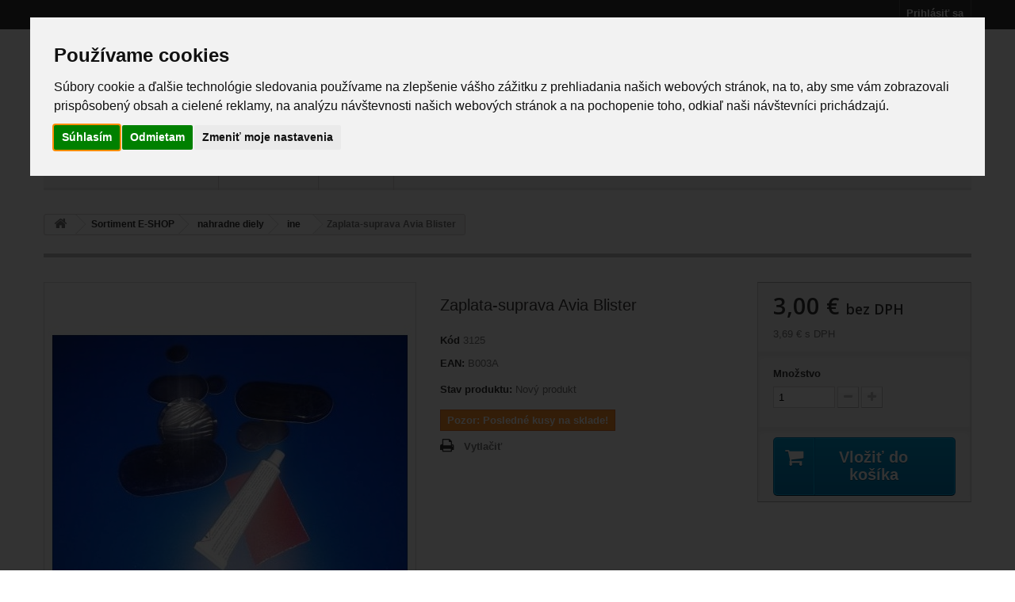

--- FILE ---
content_type: text/html; charset=utf-8
request_url: https://www.tatraforest.sk/ine-nahradne-diely/1334-zaplata-suprava-avia-blister.html
body_size: 8598
content:
<!DOCTYPE HTML>
<!--[if lt IE 7]> <html class="no-js lt-ie9 lt-ie8 lt-ie7" lang="sk-sk"><![endif]-->
<!--[if IE 7]><html class="no-js lt-ie9 lt-ie8 ie7" lang="sk-sk"><![endif]-->
<!--[if IE 8]><html class="no-js lt-ie9 ie8" lang="sk-sk"><![endif]-->
<!--[if gt IE 8]> <html class="no-js ie9" lang="sk-sk"><![endif]-->
<html lang="sk-sk">
	<head>
    
    
		<meta charset="utf-8" />
		<title>Zaplata-suprava Avia Blister</title>
					<meta name="description" content="Zaplata-suprava Avia Blister" />
						<meta name="robots" content="index,follow" />
		<meta name="viewport" content="width=device-width, minimum-scale=0.25, maximum-scale=1.6, initial-scale=1.0" />
		<meta name="apple-mobile-web-app-capable" content="yes" />
		<link rel="icon" type="image/vnd.microsoft.icon" href="/img/favicon.ico?1767339539" />
		<link rel="shortcut icon" type="image/x-icon" href="/img/favicon.ico?1767339539" />
														<link rel="stylesheet" href="/themes/default-bootstrap/css/global.css?2019" type="text/css" media="all" />
																<link rel="stylesheet" href="/themes/default-bootstrap/css/autoload/highdpi.css?2019" type="text/css" media="all" />
																<link rel="stylesheet" href="/themes/default-bootstrap/css/autoload/responsive-tables.css?2019" type="text/css" media="all" />
																<link rel="stylesheet" href="/themes/default-bootstrap/css/autoload/uniform.default.css?2019" type="text/css" media="all" />
																<link rel="stylesheet" href="/themes/default-bootstrap/css/product.css?2019" type="text/css" media="all" />
																<link rel="stylesheet" href="/themes/default-bootstrap/css/print.css?2019" type="text/css" media="print" />
																<link rel="stylesheet" href="/js/jquery/plugins/fancybox/jquery.fancybox.css?2019" type="text/css" media="all" />
																<link rel="stylesheet" href="/js/jquery/plugins/bxslider/jquery.bxslider.css?2019" type="text/css" media="all" />
																<link rel="stylesheet" href="/themes/default-bootstrap/css/modules/blockbestsellers/blockbestsellers.css?2019" type="text/css" media="all" />
																<link rel="stylesheet" href="/themes/default-bootstrap/css/modules/blockcart/blockcart.css?2019" type="text/css" media="all" />
																<link rel="stylesheet" href="/themes/default-bootstrap/css/modules/blockcategories/blockcategories.css?2019" type="text/css" media="all" />
																<link rel="stylesheet" href="/themes/default-bootstrap/css/modules/blocklanguages/blocklanguages.css?2019" type="text/css" media="all" />
																<link rel="stylesheet" href="/themes/default-bootstrap/css/modules/blockmyaccountfooter/blockmyaccount.css?2019" type="text/css" media="all" />
																<link rel="stylesheet" href="/themes/default-bootstrap/css/modules/blocknewproducts/blocknewproducts.css?2019" type="text/css" media="all" />
																<link rel="stylesheet" href="/themes/default-bootstrap/css/modules/blocksearch/blocksearch.css?2019" type="text/css" media="all" />
																<link rel="stylesheet" href="/js/jquery/plugins/autocomplete/jquery.autocomplete.css?2019" type="text/css" media="all" />
																<link rel="stylesheet" href="/themes/default-bootstrap/css/product_list.css?2019" type="text/css" media="all" />
																<link rel="stylesheet" href="/themes/default-bootstrap/css/modules/blockspecials/blockspecials.css?2019" type="text/css" media="all" />
																<link rel="stylesheet" href="/themes/default-bootstrap/css/modules/blocktags/blocktags.css?2019" type="text/css" media="all" />
																<link rel="stylesheet" href="/themes/default-bootstrap/css/modules/blocktopmenu/css/blocktopmenu.css?2019" type="text/css" media="all" />
																<link rel="stylesheet" href="/themes/default-bootstrap/css/modules/blocktopmenu/css/superfish-modified.css?2019" type="text/css" media="all" />
																<link rel="stylesheet" href="/themes/default-bootstrap/css/modules/blockuserinfo/blockuserinfo.css?2019" type="text/css" media="all" />
																<link rel="stylesheet" href="/themes/default-bootstrap/css/modules/blockviewed/blockviewed.css?2019" type="text/css" media="all" />
																<link rel="stylesheet" href="/themes/default-bootstrap/css/modules/homefeatured/homefeatured.css?2019" type="text/css" media="all" />
																<link rel="stylesheet" href="/modules/themeconfigurator/css/hooks.css?2019" type="text/css" media="all" />
																<link rel="stylesheet" href="/themes/default-bootstrap/css/modules/mailalerts/mailalerts.css?2019" type="text/css" media="all" />
														<script type="text/javascript">
var CUSTOMIZE_TEXTFIELD = 1;
var FancyboxI18nClose = 'Zavrieť';
var FancyboxI18nNext = 'Ďalej';
var FancyboxI18nPrev = 'Predch&aacute;dz.';
var PS_CATALOG_MODE = false;
var ajax_allowed = false;
var ajaxsearch = true;
var allowBuyWhenOutOfStock = false;
var attribute_anchor_separator = '-';
var attributesCombinations = [];
var availableLaterValue = '';
var availableNowValue = '';
var baseDir = 'https://www.tatraforest.sk/';
var baseUri = 'https://www.tatraforest.sk/';
var blocksearch_type = 'top';
var contentOnly = false;
var currency = {"id":1,"name":"Euro","iso_code":"EUR","iso_code_num":"978","sign":"\u20ac","blank":"1","conversion_rate":"1.000000","deleted":"0","format":"2","decimals":"1","active":"1","prefix":"","suffix":" \u20ac","id_shop_list":null,"force_id":false};
var currencyBlank = 1;
var currencyFormat = 2;
var currencyRate = 1;
var currencySign = '€';
var currentDate = '2026-01-17 12:03:25';
var customerGroupWithoutTax = true;
var customizationFields = false;
var customizationId = null;
var customizationIdMessage = 'Prispôsobenie #';
var default_eco_tax = 0;
var delete_txt = 'Vymazať';
var displayList = false;
var displayPrice = 1;
var doesntExist = 'Táto kombinácia pre tento produkt neexistuje. Prosím vyberte si inú.';
var doesntExistNoMore = 'Tento produkt už nie je dostupný';
var doesntExistNoMoreBut = 's týmito parametrami, ale je k dispozícii s inými';
var ecotaxTax_rate = 0;
var fieldRequired = 'Prosím vyplňte všetky povinné polia, potom uložte úpravy.';
var freeProductTranslation = 'Zdarma!';
var freeShippingTranslation = 'Doručenie zdarma!';
var generated_date = 1768647805;
var groupReduction = 0;
var hasDeliveryAddress = false;
var highDPI = false;
var idDefaultImage = 5610;
var id_lang = 2;
var id_product = 1334;
var img_dir = 'https://www.tatraforest.sk/themes/default-bootstrap/img/';
var img_prod_dir = 'https://www.tatraforest.sk/img/p/';
var img_ps_dir = 'https://www.tatraforest.sk/img/';
var instantsearch = true;
var isGuest = 0;
var isLogged = 0;
var isMobile = false;
var jqZoomEnabled = false;
var mailalerts_already = 'Pre tento produkt už máte nastavené upozornenie';
var mailalerts_invalid = 'Vaša e-mailová adresa je neplatná';
var mailalerts_placeholder = 'vas@email.com';
var mailalerts_registered = 'Vaša požiadavka bola zaevidovaná';
var mailalerts_url_add = 'https://www.tatraforest.sk/module/mailalerts/actions?process=add';
var mailalerts_url_check = 'https://www.tatraforest.sk/module/mailalerts/actions?process=check';
var maxQuantityToAllowDisplayOfLastQuantityMessage = 3;
var minimalQuantity = 1;
var noTaxForThisProduct = false;
var oosHookJsCodeFunctions = [];
var page_name = 'product';
var priceDisplayMethod = 1;
var priceDisplayPrecision = 2;
var productAvailableForOrder = true;
var productBasePriceTaxExcl = 3;
var productBasePriceTaxExcluded = 3;
var productBasePriceTaxIncl = 3.69;
var productHasAttributes = false;
var productPrice = 3;
var productPriceTaxExcluded = 3;
var productPriceTaxIncluded = 3.69;
var productPriceWithoutReduction = 3;
var productReference = '3125';
var productShowPrice = true;
var productUnitPriceRatio = 0;
var product_fileButtonHtml = 'Vybrať súbor';
var product_fileDefaultHtml = 'Nebol vybratý žiaden súbor';
var product_specific_price = [];
var quantitiesDisplayAllowed = false;
var quantityAvailable = 0;
var quickView = false;
var reduction_percent = 0;
var reduction_price = 0;
var removingLinkText = 'vymazať produkt z košíka';
var roundMode = 2;
var search_url = 'https://www.tatraforest.sk/vyhledavani';
var specific_currency = false;
var specific_price = 0;
var static_token = 'e2cf6ea80db0e4a629b4476536b9d72a';
var stock_management = 1;
var taxRate = 23;
var toBeDetermined = 'Bude určené';
var token = 'e2cf6ea80db0e4a629b4476536b9d72a';
var uploading_in_progress = 'Prebieha nahrávanie, čakajte prosím...';
var usingSecureMode = true;
</script>

						<script type="text/javascript" src="/js/jquery/jquery-1.11.0.min.js"></script>
						<script type="text/javascript" src="/js/jquery/jquery-migrate-1.2.1.min.js"></script>
						<script type="text/javascript" src="/js/jquery/plugins/jquery.easing.js"></script>
						<script type="text/javascript" src="/js/tools.js"></script>
						<script type="text/javascript" src="/themes/default-bootstrap/js/global.js"></script>
						<script type="text/javascript" src="/themes/default-bootstrap/js/autoload/10-bootstrap.min.js"></script>
						<script type="text/javascript" src="/themes/default-bootstrap/js/autoload/15-jquery.total-storage.min.js"></script>
						<script type="text/javascript" src="/themes/default-bootstrap/js/autoload/15-jquery.uniform-modified.js"></script>
						<script type="text/javascript" src="/js/jquery/plugins/fancybox/jquery.fancybox.js"></script>
						<script type="text/javascript" src="/js/jquery/plugins/jquery.idTabs.js"></script>
						<script type="text/javascript" src="/js/jquery/plugins/jquery.scrollTo.js"></script>
						<script type="text/javascript" src="/js/jquery/plugins/jquery.serialScroll.js"></script>
						<script type="text/javascript" src="/js/jquery/plugins/bxslider/jquery.bxslider.js"></script>
						<script type="text/javascript" src="/themes/default-bootstrap/js/product.js"></script>
						<script type="text/javascript" src="/themes/default-bootstrap/js/tools/treeManagement.js"></script>
						<script type="text/javascript" src="/js/jquery/plugins/autocomplete/jquery.autocomplete.js"></script>
						<script type="text/javascript" src="/themes/default-bootstrap/js/modules/blocksearch/blocksearch.js"></script>
						<script type="text/javascript" src="/themes/default-bootstrap/js/modules/blocktopmenu/js/hoverIntent.js"></script>
						<script type="text/javascript" src="/themes/default-bootstrap/js/modules/blocktopmenu/js/superfish-modified.js"></script>
						<script type="text/javascript" src="/themes/default-bootstrap/js/modules/blocktopmenu/js/blocktopmenu.js"></script>
						<script type="text/javascript" src="/themes/default-bootstrap/js/modules/mailalerts/mailalerts.js"></script>
							
		<link rel="stylesheet" href="//fonts.googleapis.com/css?family=Open+Sans:300,600&amp;subset=latin,latin-ext" type="text/css" media="all" />
		<!--[if IE 8]>
		<script src="https://oss.maxcdn.com/libs/html5shiv/3.7.0/html5shiv.js"></script>
		<script src="https://oss.maxcdn.com/libs/respond.js/1.3.0/respond.min.js"></script>
		<![endif]-->
	</head>
	<body id="product" class="product product-1334 product-zaplata-suprava-avia-blister category-38 category-ine-nahradne-diely hide-left-column hide-right-column lang_sk">
					<div id="page">
			<div class="header-container">
				<header id="header">
																										<div class="nav">
							<div class="container">
								<div class="row">
									<nav><!-- Block user information module NAV  -->
<div class="header_user_info">
			<a class="login" href="https://www.tatraforest.sk/muj-ucet" rel="nofollow" title="Prihlásiť sa do Vášho zákazníckeho účtu">
			Prihlásiť sa
		</a>
	</div>
<!-- /Block usmodule NAV -->
<!-- Block languages module -->
<!-- /Block languages module -->
</nav>
								</div>
							</div>
						</div>
										<div>
						<div class="container">
							<div class="row">
								<div id="header_logo">
									<a href="https://www.tatraforest.sk/" title="Tatra Forest">
										<img class="logo img-responsive" src="https://www.tatraforest.sk/img/tatra-forest-logo-1508253629.jpg" alt="Tatra Forest" width="193" height="104"/>
									</a>
								</div>
								<!-- Block search module TOP -->
<div id="search_block_top" class="col-sm-4 clearfix">
	<form id="searchbox" method="get" action="//www.tatraforest.sk/vyhledavani" >
		<input type="hidden" name="controller" value="search" />
		<input type="hidden" name="orderby" value="position" />
		<input type="hidden" name="orderway" value="desc" />
		<input class="search_query form-control" type="text" id="search_query_top" name="search_query" placeholder="Vyhľadávanie" value="" />
		<button type="submit" name="submit_search" class="btn btn-default button-search">
			<span>Vyhľadávanie</span>
		</button>
	</form>
</div>
<!-- /Block search module TOP --><!-- MODULE Block cart -->
<div class="col-sm-4 clearfix">
	<div class="shopping_cart">
		<a href="https://www.tatraforest.sk/objednavka" title="Zobraziť môj nákupný košík" rel="nofollow">
			<b>Košík</b>
			<span class="ajax_cart_quantity unvisible">0</span>
			<span class="ajax_cart_product_txt unvisible">Produkt</span>
			<span class="ajax_cart_product_txt_s unvisible">Produkty</span>
			<span class="ajax_cart_total unvisible">
							</span>
			<span class="ajax_cart_no_product">(prázdny)</span>
					</a>
					<div class="cart_block block exclusive">
				<div class="block_content">
					<!-- block list of products -->
					<div class="cart_block_list">
												<p class="cart_block_no_products">
							Žiadne produkty
						</p>
																		<div class="cart-prices">
							<div class="cart-prices-line first-line">
								<span class="price cart_block_shipping_cost ajax_cart_shipping_cost unvisible">
																			 Bude určené																	</span>
								<span class="unvisible">
									Doručenie
								</span>
							</div>
																					<div class="cart-prices-line last-line">
								<span class="price cart_block_total ajax_block_cart_total">0,00 €</span>
								<span>Spolu</span>
							</div>
															<p>
																	Ceny bez DPH
																</p>
													</div>
						<p class="cart-buttons">
							<a id="button_order_cart" class="btn btn-default button button-small" href="https://www.tatraforest.sk/objednavka" title="Pokladňa" rel="nofollow">
								<span>
									Pokladňa<i class="icon-chevron-right right"></i>
								</span>
							</a>
						</p>
					</div>
				</div>
			</div><!-- .cart_block -->
			</div>
</div>

	<div id="layer_cart">
		<div class="clearfix">
			<div class="layer_cart_product col-xs-12 col-md-6">
				<span class="cross" title="Zatvoriť okno"></span>
				<span class="title">
					<i class="icon-check"></i>Produkt bol úspešne pridaný do vášho košíku
				</span>
				<div class="product-image-container layer_cart_img">
				</div>
				<div class="layer_cart_product_info">
					<span id="layer_cart_product_title" class="product-name"></span>
					<span id="layer_cart_product_attributes"></span>
					<div>
						<strong class="dark">Množstvo</strong>
						<span id="layer_cart_product_quantity"></span>
					</div>
					<div>
						<strong class="dark">Spolu</strong>
						<span id="layer_cart_product_price"></span>
					</div>
				</div>
			</div>
			<div class="layer_cart_cart col-xs-12 col-md-6">
				<span class="title">
					<!-- Plural Case [both cases are needed because page may be updated in Javascript] -->
					<span class="ajax_cart_product_txt_s  unvisible">
						Počet položiek v košíku: <span class="ajax_cart_quantity">0</span>
					</span>
					<!-- Singular Case [both cases are needed because page may be updated in Javascript] -->
					<span class="ajax_cart_product_txt ">
						Vo vašom košíku je 1 produkt.
					</span>
				</span>
				<div class="layer_cart_row">
					<strong class="dark">
						Spolu za produkty:
																					(bez DPH)
																		</strong>
					<span class="ajax_block_products_total">
											</span>
				</div>

								<div class="layer_cart_row">
					<strong class="dark unvisible">
						Spolu za doručenie:&nbsp;(bez DPH)					</strong>
					<span class="ajax_cart_shipping_cost unvisible">
													 Bude určené											</span>
				</div>
								<div class="layer_cart_row">
					<strong class="dark">
						Spolu
																					(bez DPH)
																		</strong>
					<span class="ajax_block_cart_total">
											</span>
				</div>
				<div class="button-container">
					<span class="continue btn btn-default button exclusive-medium" title="Pokračovať v nákupe">
						<span>
							<i class="icon-chevron-left left"></i>Pokračovať v nákupe
						</span>
					</span>
					<a class="btn btn-default button button-medium"	href="https://www.tatraforest.sk/objednavka" title="Pokračovať" rel="nofollow">
						<span>
							Pokračovať<i class="icon-chevron-right right"></i>
						</span>
					</a>
				</div>
			</div>
		</div>
		<div class="crossseling"></div>
	</div> <!-- #layer_cart -->
	<div class="layer_cart_overlay"></div>

<!-- /MODULE Block cart -->
	<!-- Menu -->
	<div id="block_top_menu" class="sf-contener clearfix col-lg-12">
		<div class="cat-title">Menu</div>
		<ul class="sf-menu clearfix menu-content">
			<li><a href="https://www.tatraforest.sk/14-sortiment-e-shop" title="Sortiment E-SHOP">Sortiment E-SHOP</a><ul><li><a href="https://www.tatraforest.sk/17-nahradne-diely" title="nahradne diely">nahradne diely</a><ul><li><a href="https://www.tatraforest.sk/18-podkategorie" title="motor,ovladanie motora">motor,ovladanie motora</a><ul><li><a href="https://www.tatraforest.sk/39-sacia-susatava-motora" title="sacia sustava motora">sacia sustava motora</a></li></ul></li><li><a href="https://www.tatraforest.sk/19-filtre" title="prevodovka, radenie">prevodovka, radenie</a></li><li><a href="https://www.tatraforest.sk/20-spojka" title="spojka">spojka</a></li><li><a href="https://www.tatraforest.sk/21-napravy" title="napravy, ram, podvozok">napravy, ram, podvozok</a><ul><li><a href="https://www.tatraforest.sk/35-riadenie" title="riadenie">riadenie</a></li><li><a href="https://www.tatraforest.sk/36-perovanie" title="perovanie">perovanie</a></li><li><a href="https://www.tatraforest.sk/37-palivova-sustava" title="palivova sustava">palivova sustava</a></li></ul></li><li><a href="https://www.tatraforest.sk/23-korba" title="korba, hydraulika">korba, hydraulika</a></li><li><a href="https://www.tatraforest.sk/22-karoseria" title="karoseria, kabina,zrkadla">karoseria, kabina,zrkadla</a></li><li><a href="https://www.tatraforest.sk/24-svetla-autoelektro" title="svetla, autoelektro">svetla, autoelektro</a></li><li><a href="https://www.tatraforest.sk/25-filtre-ajv" title="filtre">filtre</a></li><li><a href="https://www.tatraforest.sk/26-hadica" title="hadice,vedenia ,trubky,tiahla">hadice,vedenia ,trubky,tiahla</a></li><li><a href="https://www.tatraforest.sk/27-autoprislusenstvo" title="autoprislusenstvo, autovybava">autoprislusenstvo, autovybava</a></li><li><a href="https://www.tatraforest.sk/28-tesnenia-gufera-gumy" title="tesnenia,gufera,gumy">tesnenia,gufera,gumy</a></li><li><a href="https://www.tatraforest.sk/29-loziska" title="loziska, valceky, puzdra">loziska, valceky, puzdra</a></li><li><a href="https://www.tatraforest.sk/30-vzduchotechnika" title="vzduchotechnika">vzduchotechnika</a></li><li><a href="https://www.tatraforest.sk/31-spojovaci-material" title="spojovaci mater.pruziny,spony">spojovaci mater.pruziny,spony</a></li><li><a href="https://www.tatraforest.sk/32-oleje-autokozmetika" title="oleje, autokozmetika">oleje, autokozmetika</a></li><li><a href="https://www.tatraforest.sk/33-vyfuky-a-trubky" title="vyfuky a trubky vyfuku">vyfuky a trubky vyfuku</a></li><li><a href="https://www.tatraforest.sk/34-kurenie-klimatizacia" title="kurenie, klimatizacia">kurenie, klimatizacia</a></li><li><a href="https://www.tatraforest.sk/38-ine-nahradne-diely" title="ine">ine</a><ul><li><a href="https://www.tatraforest.sk/40-naradie" title="naradie">naradie</a></li></ul></li></ul></li></ul></li><li><a href="https://www.tatraforest.sk/15-vypredaj" title="VÝPREDAJ">VÝPREDAJ</a></li><li><a href="https://www.tatraforest.sk/16-akcia" title="AKCIA">AKCIA</a></li>
					</ul>
	</div>
	<!--/ Menu -->
							</div>
						</div>
					</div>
				</header>
			</div>
			<div class="columns-container">
				<div id="columns" class="container">
											
<!-- Breadcrumb -->
<div class="breadcrumb clearfix">
	<a class="home" href="https://www.tatraforest.sk/" title="N&aacute;vrat na &Uacute;vodn&uacute; str&aacute;nku"><i class="icon-home"></i></a>
			<span class="navigation-pipe">&gt;</span>
					<span class="navigation_page"><span itemscope itemtype="http://data-vocabulary.org/Breadcrumb"><a itemprop="url" href="https://www.tatraforest.sk/14-sortiment-e-shop" title="Sortiment E-SHOP" ><span itemprop="title">Sortiment E-SHOP</span></a></span><span class="navigation-pipe">></span><span itemscope itemtype="http://data-vocabulary.org/Breadcrumb"><a itemprop="url" href="https://www.tatraforest.sk/17-nahradne-diely" title="nahradne diely" ><span itemprop="title">nahradne diely</span></a></span><span class="navigation-pipe">></span><span itemscope itemtype="http://data-vocabulary.org/Breadcrumb"><a itemprop="url" href="https://www.tatraforest.sk/38-ine-nahradne-diely" title="ine" ><span itemprop="title">ine</span></a></span><span class="navigation-pipe">></span>Zaplata-suprava Avia Blister</span>
			</div>
<!-- /Breadcrumb -->

										<div id="slider_row" class="row">
																	</div>
					<div class="row">
																		<div id="center_column" class="center_column col-xs-12 col-sm-12">
	

<!-- Cookie Consent by TermsFeed https://www.TermsFeed.com -->
<script type="text/javascript" src="//www.termsfeed.com/public/cookie-consent/4.0.0/cookie-consent.js" charset="UTF-8"></script>
<script type="text/javascript" charset="UTF-8">
document.addEventListener('DOMContentLoaded', function () {
cookieconsent.run({"notice_banner_type":"interstitial","consent_type":"express","palette":"light","language":"sk","page_load_consent_levels":["strictly-necessary"],"notice_banner_reject_button_hide":false,"preferences_center_close_button_hide":false,"page_refresh_confirmation_buttons":false,"website_name":"TatraForest.sk"});
});
</script>

<noscript>Free cookie consent management tool by <a href="https://www.termsfeed.com/" rel="nofollow noopener">TermsFeed Policy Generator</a></noscript>
<!-- End Cookie Consent by TermsFeed https://www.TermsFeed.com -->






							<div itemscope itemtype="https://schema.org/Product">
	<meta itemprop="url" content="https://www.tatraforest.sk/ine-nahradne-diely/1334-zaplata-suprava-avia-blister.html">
	<div class="primary_block row">
					<div class="container">
				<div class="top-hr"></div>
			</div>
								<!-- left infos-->
		<div class="pb-left-column col-xs-12 col-sm-4 col-md-5">
			<!-- product img-->
			<div id="image-block" class="clearfix">
																	<span id="view_full_size">
													<img id="bigpic" itemprop="image" src="https://www.tatraforest.sk/5610-large_default/zaplata-suprava-avia-blister.jpg" title="3125.jpg" alt="3125.jpg" width="458" height="458"/>
															<span class="span_link no-print">Zv&auml;č&scaron;iť</span>
																		</span>
							</div> <!-- end image-block -->
							<!-- thumbnails -->
				<div id="views_block" class="clearfix ">
										<div id="thumbs_list">
						<ul id="thumbs_list_frame">
																																																						<li id="thumbnail_4894">
									<a href="https://www.tatraforest.sk/4894-thickbox_default/zaplata-suprava-avia-blister.jpg"	data-fancybox-group="other-views" class="fancybox" title="Zaplata-suprava Avia Blister">
										<img class="img-responsive" id="thumb_4894" src="https://www.tatraforest.sk/4894-cart_default/zaplata-suprava-avia-blister.jpg" alt="Zaplata-suprava Avia Blister" title="Zaplata-suprava Avia Blister" height="80" width="80" itemprop="image" />
									</a>
								</li>
																																																<li id="thumbnail_5610" class="last">
									<a href="https://www.tatraforest.sk/5610-thickbox_default/zaplata-suprava-avia-blister.jpg"	data-fancybox-group="other-views" class="fancybox shown" title="3125.jpg">
										<img class="img-responsive" id="thumb_5610" src="https://www.tatraforest.sk/5610-cart_default/zaplata-suprava-avia-blister.jpg" alt="3125.jpg" title="3125.jpg" height="80" width="80" itemprop="image" />
									</a>
								</li>
																			</ul>
					</div> <!-- end thumbs_list -->
									</div> <!-- end views-block -->
				<!-- end thumbnails -->
										<p class="resetimg clear no-print">
					<span id="wrapResetImages" style="display: none;">
						<a href="https://www.tatraforest.sk/ine-nahradne-diely/1334-zaplata-suprava-avia-blister.html" data-id="resetImages">
							<i class="icon-repeat"></i>
							Zobraziť v&scaron;etky obr&aacute;zky
						</a>
					</span>
				</p>
					</div> <!-- end pb-left-column -->
		<!-- end left infos-->
		<!-- center infos -->
		<div class="pb-center-column col-xs-12 col-sm-4">
						<h1 itemprop="name">Zaplata-suprava Avia Blister</h1>
			<p id="product_reference">
				<label>K&oacute;d </label>
				<span class="editable" itemprop="sku" content="3125">3125</span>
			</p>

			<p id="product_ean13">
				<label>EAN: </label>
				<span class="editable_BAK">B003A</span>
			</p>

			<p id="product_ean13" style="display: none;">
				<label>UPC: </label>
				<span class="editable_BAK"></span>
			</p>

						<p id="product_condition">
				<label>Stav produktu: </label>
									<link itemprop="itemCondition" href="https://schema.org/NewCondition"/>
					<span class="editable">Nov&yacute; produkt</span>
							</p>
												<!-- availability or doesntExist -->
			<p id="availability_statut" style="display: none;">
				
				<span id="availability_value" class="label label-success"></span>
			</p>
											<p class="warning_inline" id="last_quantities" >Pozor: Posledn&eacute; kusy na sklade!</p>
						<p id="availability_date" style="display: none;">
				<span id="availability_date_label">Dostupn&yacute; d&aacute;tum:</span>
				<span id="availability_date_value"></span>
			</p>
			<!-- Out of stock hook -->
			<div id="oosHook" style="display: none;">
				<!-- MODULE MailAlerts -->
			<p class="form-group">
			<input type="text" id="oos_customer_email" name="customer_email" size="20" value="vas@email.com" class="mailalerts_oos_email form-control" />
    	</p>
    	<a href="#" title="Upozorniť ma pri dostupnosti" id="mailalert_link" rel="nofollow">Upozorniť ma pri dostupnosti</a>
	<span id="oos_customer_email_result" style="display:none; display: block;"></span>

<!-- END : MODULE MailAlerts -->
			</div>
										<!-- usefull links-->
				<ul id="usefull_link_block" class="clearfix no-print">
										<li class="print">
						<a href="javascript:print();">
							Vytlačiť
						</a>
					</li>
				</ul>
					</div>
		<!-- end center infos-->
		<!-- pb-right-column-->
		<div class="pb-right-column col-xs-12 col-sm-4 col-md-3">
						<!-- add to cart form-->
			<form id="buy_block" action="https://www.tatraforest.sk/kosik" method="post">
				<!-- hidden datas -->
				<p class="hidden">
					<input type="hidden" name="token" value="e2cf6ea80db0e4a629b4476536b9d72a" />
					<input type="hidden" name="id_product" value="1334" id="product_page_product_id" />
					<input type="hidden" name="add" value="1" />
					<input type="hidden" name="id_product_attribute" id="idCombination" value="" />
				</p>
				<div class="box-info-product">
					<div class="content_prices clearfix">
													<!-- prices -->
							<div>
								<p class="our_price_display" itemprop="offers" itemscope itemtype="https://schema.org/Offer"><link itemprop="availability" href="https://schema.org/InStock"/><span id="our_price_display" class="price" itemprop="price" content="3">3,00 €</span>&nbsp;<span class="product_tax_label">bez DPH</span><meta itemprop="priceCurrency" content="EUR" /></p>

																	<!-- Price with TAX -->
									<span id="taxe_price"><span id="taxe_price_display">3,69 €</span> s DPH</span>
								
								<p id="reduction_percent"  style="display:none;"><span id="reduction_percent_display"></span></p>
								<p id="reduction_amount"  style="display:none"><span id="reduction_amount_display"></span></p>
								<p id="old_price" class="hidden"><span id="old_price_display"><span class="price"></span></span></p>

<!--
								-->
							</div> <!-- end prices -->
																											 
						
                        
						<div class="clear"></div>
					</div> <!-- end content_prices -->
					<div class="product_attributes clearfix">
						<!-- quantity wanted -->
												<p id="quantity_wanted_p">
							<label for="quantity_wanted">Množstvo</label>
							<input type="number" min="1" name="qty" id="quantity_wanted" class="text" value="1" />
							<a href="#" data-field-qty="qty" class="btn btn-default button-minus product_quantity_down">
								<span><i class="icon-minus"></i></span>
							</a>
							<a href="#" data-field-qty="qty" class="btn btn-default button-plus product_quantity_up">
								<span><i class="icon-plus"></i></span>
							</a>
							<span class="clearfix"></span>
						</p>
												<!-- minimal quantity wanted -->
						<p id="minimal_quantity_wanted_p" style="display: none;">
							Minim&aacute;lne množstvo na k&uacute;pu tohoto produktu je <b id="minimal_quantity_label">1</b>
						</p>
											</div> <!-- end product_attributes -->
					<div class="box-cart-bottom">
						<div>
							<p id="add_to_cart" class="buttons_bottom_block no-print">
								<button type="submit" name="Submit" class="exclusive">
									<span>Vložiť do ko&scaron;&iacute;ka</span>
								</button>
							</p>
						</div>
											</div> <!-- end box-cart-bottom -->
				</div> <!-- end box-info-product -->
			</form>
					</div> <!-- end pb-right-column-->
	</div> <!-- end primary_block -->
															<!-- description & features -->
			</div> <!-- itemscope product wrapper -->
 
					</div><!-- #center_column -->
										</div><!-- .row -->
				</div><!-- #columns -->
			</div><!-- .columns-container -->
							<!-- Footer -->
				<div class="footer-container">
					<footer id="footer"  class="container">
						<div class="row"><!-- Block categories module -->
<section class="blockcategories_footer footer-block col-xs-12 col-sm-2">
	<h4>Kategórie</h4>
	<div class="category_footer toggle-footer">
		<div class="list">
			<ul class="dhtml">
												
<li >
	<a 
	href="https://www.tatraforest.sk/14-sortiment-e-shop" title="">
		Sortiment E-SHOP
	</a>
			<ul>
												
<li class="last">
	<a 
	href="https://www.tatraforest.sk/17-nahradne-diely" title="">
		nahradne diely
	</a>
			<ul>
												
<li >
	<a 
	href="https://www.tatraforest.sk/18-podkategorie" title="">
		motor,ovladanie motora
	</a>
	</li>

																
<li >
	<a 
	href="https://www.tatraforest.sk/19-filtre" title="">
		prevodovka, radenie
	</a>
	</li>

																
<li >
	<a 
	href="https://www.tatraforest.sk/20-spojka" title="">
		spojka
	</a>
	</li>

																
<li >
	<a 
	href="https://www.tatraforest.sk/21-napravy" title="">
		napravy, ram, podvozok
	</a>
	</li>

																
<li >
	<a 
	href="https://www.tatraforest.sk/23-korba" title="">
		korba, hydraulika
	</a>
	</li>

																
<li >
	<a 
	href="https://www.tatraforest.sk/22-karoseria" title="">
		karoseria, kabina,zrkadla
	</a>
	</li>

																
<li >
	<a 
	href="https://www.tatraforest.sk/24-svetla-autoelektro" title="">
		svetla, autoelektro
	</a>
	</li>

																
<li >
	<a 
	href="https://www.tatraforest.sk/25-filtre-ajv" title="">
		filtre
	</a>
	</li>

																
<li >
	<a 
	href="https://www.tatraforest.sk/26-hadica" title="">
		hadice,vedenia ,trubky,tiahla
	</a>
	</li>

																
<li >
	<a 
	href="https://www.tatraforest.sk/27-autoprislusenstvo" title="">
		autoprislusenstvo, autovybava
	</a>
	</li>

																
<li >
	<a 
	href="https://www.tatraforest.sk/28-tesnenia-gufera-gumy" title="">
		tesnenia,gufera,gumy
	</a>
	</li>

																
<li >
	<a 
	href="https://www.tatraforest.sk/29-loziska" title="">
		loziska, valceky, puzdra
	</a>
	</li>

																
<li >
	<a 
	href="https://www.tatraforest.sk/30-vzduchotechnika" title="">
		vzduchotechnika
	</a>
	</li>

																
<li >
	<a 
	href="https://www.tatraforest.sk/31-spojovaci-material" title="">
		spojovaci mater.pruziny,spony
	</a>
	</li>

																
<li >
	<a 
	href="https://www.tatraforest.sk/32-oleje-autokozmetika" title="">
		oleje, autokozmetika
	</a>
	</li>

																
<li >
	<a 
	href="https://www.tatraforest.sk/33-vyfuky-a-trubky" title="">
		vyfuky a trubky vyfuku
	</a>
	</li>

																
<li >
	<a 
	href="https://www.tatraforest.sk/34-kurenie-klimatizacia" title="">
		kurenie, klimatizacia
	</a>
	</li>

																
<li class="last">
	<a 
	href="https://www.tatraforest.sk/38-ine-nahradne-diely" title="">
		ine
	</a>
	</li>

									</ul>
	</li>

									</ul>
	</li>

							
																
<li >
	<a 
	href="https://www.tatraforest.sk/15-vypredaj" title="">
		VÝPREDAJ
	</a>
	</li>

							
																
<li class="last">
	<a 
	href="https://www.tatraforest.sk/16-akcia" title="">
		AKCIA
	</a>
	</li>

							
										</ul>
		</div>
	</div> <!-- .category_footer -->
</section>
<!-- /Block categories module -->
	<!-- Block CMS module footer -->
	<section class="footer-block col-xs-12 col-sm-2" id="block_various_links_footer">
		<h4>Informácie</h4>
		<ul class="toggle-footer">
																											<li class="item">
						<a href="https://www.tatraforest.sk/content/2-legal-notice" title="VOP E-shop">
							VOP E-shop
						</a>
					</li>
																<li class="item">
						<a href="https://www.tatraforest.sk/content/4-about-us" title="Profil firmy">
							Profil firmy
						</a>
					</li>
																<li class="item">
						<a href="https://www.tatraforest.sk/content/6-kontakt" title="Kontakt">
							Kontakt
						</a>
					</li>
																<li class="item">
						<a href="https://www.tatraforest.sk/content/7-nastavenie-cookies" title="Nastavenie cookies">
							Nastavenie cookies
						</a>
					</li>
													<li>
				<a href="https://www.tatraforest.sk/mapa-stranek" title="Mapa stránky">
					Mapa stránky
				</a>
			</li>
					</ul>
		
	</section>
		<!-- /Block CMS module footer -->
<!-- Block myaccount module -->
<section class="footer-block col-xs-12 col-sm-4">
	<h4><a href="https://www.tatraforest.sk/muj-ucet" title="Správa môjho zákaznického účtu" rel="nofollow">Môj účet</a></h4>
	<div class="block_content toggle-footer">
		<ul class="bullet">
			<li><a href="https://www.tatraforest.sk/historie-objednavek" title="Objednávky" rel="nofollow">Objednávky</a></li>
						<li><a href="https://www.tatraforest.sk/dobropis" title="Dobropisy" rel="nofollow">Dobropisy</a></li>
			<li><a href="https://www.tatraforest.sk/adresy" title="Adresy a fakturačné údaje" rel="nofollow">Adresy a fakturačné údaje</a></li>
			<li><a href="https://www.tatraforest.sk/identity" title="Správa mojich osobných informácií" rel="nofollow">Osobné údaje</a></li>
						
            		</ul>
	</div>
</section>
<!-- /Block myaccount module -->
<!-- MODULE Block contact infos -->
<section id="block_contact_infos" class="footer-block col-xs-12 col-sm-4">
	<div>
        <h4>Informácie o e-shope</h4>
        <ul class="toggle-footer">
                        	<li>
            		<i class="icon-map-marker"></i>FOREST, s.r.o. Mokrance, Park Angelinum 10/11, Košice            	</li>
                                    	<li>
            		<i class="icon-phone"></i>Zavolajte nám: 
            		<span>+421(0) 55 632 56 76</span>
            	</li>
                                    	<li>
            		<i class="icon-envelope-alt"></i>E-mail: 
            		<span><a href="&#109;&#97;&#105;&#108;&#116;&#111;&#58;%6f%62%63%68%6f%64@%74%61%74%72%61%66%6f%72%65%73%74.%73%6b" >&#x6f;&#x62;&#x63;&#x68;&#x6f;&#x64;&#x40;&#x74;&#x61;&#x74;&#x72;&#x61;&#x66;&#x6f;&#x72;&#x65;&#x73;&#x74;&#x2e;&#x73;&#x6b;</a></span>
            	</li>
                    </ul>
    </div>
</section>
<!-- /MODULE Block contact infos -->
</div>
					</footer>
				</div><!-- #footer -->
					</div><!-- #page -->
</body></html>